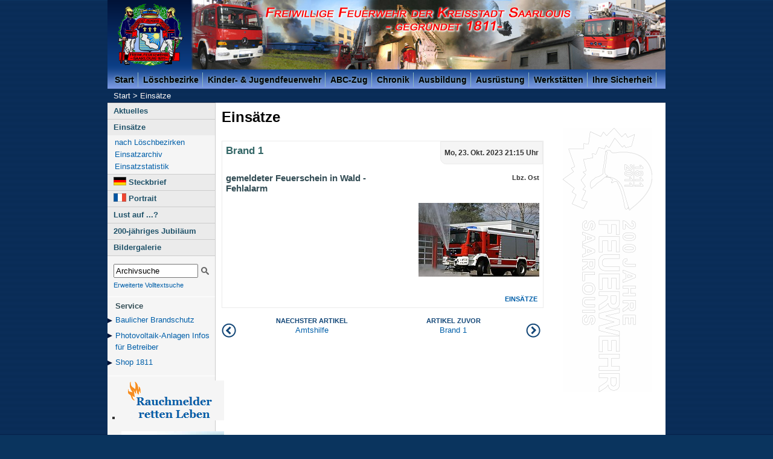

--- FILE ---
content_type: text/html; charset=iso-8859-1
request_url: http://www.feuerwehr.saarlouis.de/einsaetze-anzeigen+M585b069f8dd.0.html
body_size: 5632
content:
<?xml version="1.0" encoding="iso-8859-1"?>
<!DOCTYPE html PUBLIC "-//W3C//DTD XHTML 1.0 Transitional//EN"
    "http://www.w3.org/TR/xhtml1/DTD/xhtml1-transitional.dtd">

<html xml:lang="de" lang="de" xmlns="http://www.w3.org/1999/xhtml">
<head>
  <meta name="generator" content="HTML Tidy for Linux (vers 14 June 2007), see www.w3.org" />
  <meta http-equiv="Content-Type" content="text/html; charset=iso-8859-1" /><!--
        This website is powered by TYPO3 - inspiring people to share!
        TYPO3 is a free open source Content Management Framework initially created by Kasper Skaarhoj and licensed under GNU/GPL.
        TYPO3 is copyright 1998-2012 of Kasper Skaarhoj. Extensions are copyright of their respective owners.
        Information and contribution at http://typo3.org/
-->
  <base href="http://www.feuerwehr.saarlouis.de/" />
  <link rel="shortcut icon" href="http://www.feuerwehr.saarlouis.de/fileadmin/template/redesign2012/images/favicon.ico" type="image/x-ico; charset=binary" />
  <link rel="icon" href="http://www.feuerwehr.saarlouis.de/fileadmin/template/redesign2012/images/favicon.ico" type="image/x-ico; charset=binary" />

  <title>Freiwillige Feuerwehr Saarlouis: Brand 1</title>
  <meta name="generator" content="TYPO3 4.5 CMS" />
  <meta name="AUTHOR" content="Freiwillige Feuerwehr Saarlouis" />
  <meta name="DESCRIPTION" content="Die Feuerwehr Saarlouis ist mit ihrem Gründungsdatum 1811 eine der ältesten freiwilligen Feuerwehren Deutschlands. Finden Sie Informationen über Geschichte, Ausrüstung, Ausbildung, Einsätze, Jugendfeuerwehr, Löschbezirke und ABC-Zug." />
  <meta name="KEYWORDS" content="Feuerwehr, Saarlouis, freiwillig, Einsätze, ABC-Zug, Geschichte, Ehrenamt, Jugendfeuerwehr, Löschbezirk, Lisdorf, Ausbildung, Ausrüstung, Lehrgänge, Atemschutzstrecke, Brandschutzerziehung, Eisenhüttenstadt, St. Nazaire" />
  <meta name="verify-v1" content="sQXe1T9kKxdMoVMKSK1HSRVkKYLxf7e4hOBY83Nu7VI=" />
  <meta name="copyright" content="Freiwillige Feuerwehr Saarlouis" />
  <meta name="language" content="de" />
  <meta name="robots" content="index, follow" />
  <link rel="stylesheet" type="text/css" href="typo3temp/stylesheet_f221fc806d.css?1492343090" media="all" />
  <link rel="stylesheet" type="text/css" href="fileadmin/template/redesign2012/css/core/slim_base.css?1333719210" media="all" />
  <link rel="stylesheet" type="text/css" href="fileadmin/template/redesign2012/css/screen/basemod.css?1489329249" media="all" />
  <link rel="stylesheet" type="text/css" href="fileadmin/template/redesign2012/css/extensions.css?1503234957" media="all" />
  <link rel="stylesheet" type="text/css" href="fileadmin/template/redesign2012/css/screen/content.css?1487101618" media="all" />
  <script src="//ajax.googleapis.com/ajax/libs/jquery/1.9.1/jquery.min.js" type="text/javascript">
</script>
  <script src="typo3temp/javascript_0b12553063.js?1325154752" type="text/javascript">
</script><!--[if lt IE 9]>
    <script type="text/javascript" src="fileadmin/template/redesign2012/css/patches/svg.js"></script>
  <![endif]-->
  <link rel="alternate" type="application/rss+xml" title="Freiwillige Feuerwehr Saarlouis: Aktuelles" href="rss2-aktuell.xml" />
  <link rel="alternate" type="application/rss+xml" title="Freiwillige Feuerwehr Saarlouis: Einsätze" href="rss2-einsaetze.xml" />
  <link rel="stylesheet" href="typo3conf/ext/perfectlightbox/res/css/slightbox.css" type="text/css" media="screen,projection" />
  <script type="text/javascript" src="fileadmin/template/redesign2012/slimbox.2.0.4b.js">
</script>
  <script type="text/javascript">
//<![CDATA[
        SlimboxOptions.resizeSpeed = 400;
        SlimboxOptions.overlayOpacity = 0.8;
        SlimboxOptions.loop = true;
        SlimboxOptions.allowSave = false;
        SlimboxOptions.slideshowAutoplay = false;
        SlimboxOptions.slideshowInterval = 6000;
        SlimboxOptions.slideshowAutoclose = true;
        SlimboxOptions.counterText = 'Bild ###x### von ###y###';
  //]]>
  </script>
  <link id="mobile-css" rel="stylesheet" type="text/css" href="/fileadmin/template/redesign2012/css/screen/mobile.css" media="only screen and (max-device-width: 384px)" />
  <meta id="viewport" name="viewport" />
  <script type="text/javascript">
//<![CDATA[
  var screen_width = screen.width;

  if (screen_width <= 384) {
  document.getElementById('viewport').setAttribute('content', 'width=565');
  }

  $(document).ready(function(){

  if (screen_width <= 384) {
  $('body').prepend('<div id="mheader"> <input type="checkbox" id="responsive-nav" /> <label for="responsive-nav" class="responsive-nav-label"><span>&#9776;<\/span> <span id="mnav_title">Feuerwehr Saarlouis<\/span><\/label> <nav id="mnav"> <ul> <li class="submenu"><a href="/index.0.html">Startseite<\/a> <ul> <li><a href="/aktuelles.0.html" title="">Aktuelles<\/a><\/li> <li><a href="/einsaetze.0.html" title="">Einsätze<\/a><\/li> <li><a href="/termine.0.html" title="">Termine<\/a><\/li> <li><a href="/lust_auf.0.html" title="">Lust auf...?<\/a><\/li> <li><a href="/steckbrieffwsls.0.html" title="">Steckbrief<\/a><\/li> <\/ul> <\/li> <li class="submenu"><a href="/brandschutz.0.html" title="Brandschutztipps">Service<\/a> <ul> <li><a href="/baulicherbrandschutz.0.html" title="">Baulicher Brandschutz<\/a><\/li> <li><a href="/photovoltaikanlagen.0.html" title="">Photovoltaikanlagen<\/a><\/li> <\/ul> <\/li> <li class="submenu"><a href="/loeschbezirke.0.html">Löschbezirke<\/a> <ul> <li><a href="/impressum.0.html" title="">Kontakt<\/a><\/li> <li><a href="/impressum.0.html" title="">Impressum<\/a><\/li> <\/ul> <\/li> <\/ul> <\/nav> <div id="mnav_full">&#9776;<\/div><a id="mnav_search" href="/archiv-suche.0.html?&amp;no_cache=1">&#9776;<\/a> <\/div>');
  var pageHeader = $('#col3_content .csc-header-n1 > h1').text();
  $('#mnav_title').text(pageHeader);

  $('#mnav_full').click(function() {
    $('#mobile-css').detach();
    $('#mheader').detach();
  });
  }
  });
  //]]>
  </script>

</head>

<body>
  
  <!-- skip link navigation -->

  <ul id="skiplinks">
    <li><a class="skip" href="#nav">direkt zur Navigation (Enter)</a></li>

    <li><a class="skip" href="#col3">direkt zum Inhalt (Enter)</a></li>

    <li><a class="skip" href="#Suche">direkt zur Suche (Enter)</a></li>
  </ul>

  <div class="page_margins">
    <div id="header">
      <div id="siteName">
        <h1>Freiwillige Feuerwehr der Kreisstadt Saarlouis - Gegründet 1811 -</h1>
      </div>

      <div id="wappen">
        <a href="daswappen.0.html" title="Das Wappen der Freiwilligen Feuerwehr Saarlouis"></a>
      </div>

      <div id="banner"></div>

      <div id="nav">
        <!-- main navigation: horizontal list -->

        <ul class="nav1">
          <li>
            <a href="index.0.html">Start</a>

            <ul class="subNav">
              <li><a href="aktuelles.0.html">Aktuelles</a></li>

              <li><a href="einsaetze.0.html">Einsätze</a></li>

              <li><a href="steckbrieffwsls.0.html">Steckbrief</a></li>

              <li><a href="fr-portrait.0.html">Portrait</a></li>

              <li><a href="lust_auf.0.html">Lust auf ...?</a></li>

              <li><a href="1811-2011_200jaehriges_jubilaeum.0.html">200-jähriges Jubiläum</a></li>

              <li><a href="bilder.0.html">Bildergalerie</a></li>
            </ul>
          </li>

          <li>
            <a href="loeschbezirke.0.html">Löschbezirke</a>

            <ul class="subNav">
              <li><a href="innenstadt.0.html">Innenstadt</a></li>

              <li><a href="ost.0.html">Ost</a></li>

              <li><a href="lisdorf.0.html">Lisdorf</a></li>

              <li><a href="west.0.html">West</a></li>

              <li><a href="partnerwehren.0.html">Partnerwehren</a></li>
            </ul>
          </li>

          <li>
            <a href="jugendfeuerwehr.0.html">Kinder- &amp; Jugendfeuerwehr</a>

            <ul class="subNav">
              <li><a href="jfw-innenstadt.0.html">JFW Innenstadt</a></li>

              <li><a href="jfw-ost.0.html">JFW Ost</a></li>

              <li><a href="jfw-lisdorf.0.html">JFW Lisdorf</a></li>

              <li><a href="jfw-west.0.html">JFW West</a></li>

              <li><a href="kfw-innenstadt.0.html">KFW Saarlöschis</a></li>

              <li><a href="kfw-ost.0.html">KFW Lalülalas</a></li>

              <li><a href="kfw-lisdorf.0.html">KFW Drachenbande</a></li>

              <li><a href="kfw-west.0.html">KFW Brandherde</a></li>

              <li><a href="jfw-bilder.0.html">Bilder</a></li>

              <li><a href="jfw-kontakt.0.html">Kontakt</a></li>
            </ul>
          </li>

          <li>
            <a href="abc-zug.0.html">ABC-Zug</a>

            <ul class="subNav">
              <li><a href="abc-zug-struktur.0.html">Aufbau ABC-Zug</a></li>

              <li><a href="abczug-fahrzeuge.0.html">Fahrzeuge</a></li>

              <li><a href="abc-dienstplan.0.html">Übungsplan</a></li>

              <li><a href="abc-einsatzhandbuch.0.html">Einsatzhandbuch</a></li>

              <li><a href="abczug-bilder.0.html">Bildergalerie</a></li>
            </ul>
          </li>

          <li>
            <a href="chronik.0.html">Chronik</a>

            <ul class="subNav">
              <li><a href="chronik-saarlouis.0.html">Saarlouis</a></li>

              <li><a href="innenstadt-chronik.0.html">Innenstadt</a></li>

              <li><a href="ostchronik.0.html">Ost</a></li>

              <li><a href="lisdorf-chronik.0.html">Lisdorf</a></li>

              <li><a href="westchronik.0.html">West</a></li>

              <li><a href="chronik-sls-heute.0.html">Heute</a></li>

              <li><a href="chronik-fuehrung-sls.0.html">Führung</a></li>

              <li><a href="spezial-einsatz.0.html">Spektakuläre Einsätze</a></li>

              <li><a href="ehemalige-fahrzeuge.0.html">Ehemalige Fahrzeuge</a></li>

              <li><a href="sls-einsatzkleidung.0.html">Einsatzkleidung</a></li>
            </ul>
          </li>

          <li>
            <a href="ausbildung.0.html">Ausbildung</a>

            <ul class="subNav">
              <li><a href="ausbildung-stadt.0.html">Wehr</a></li>

              <li><a href="ausbildung-landkreis.0.html">Landkreis</a></li>

              <li><a href="ser.0.html">Standardeinsatzregeln</a></li>

              <li><a href="ausbildung-unterlagen.0.html">FwDVen</a></li>
            </ul>
          </li>

          <li>
            <a href="ausruestung.0.html">Ausrüstung</a>

            <ul class="subNav">
              <li><a href="fahrzeuge.0.html">Fahrzeuge</a></li>

              <li><a href="schutzausruestung.0.html">Schutzausrüstung</a></li>

              <li><a href="technische_hilfe.0.html">Technische Hilfe</a></li>

              <li><a href="sicherheitimeinsatz.0.html">Sicherheit im Einsatz</a></li>

              <li><a href="hygiene.0.html">Hygiene im Einsatz</a></li>
            </ul>
          </li>

          <li>
            <a href="werkstaetten.0.html">Werkstätten</a>

            <ul class="subNav">
              <li><a href="fachbereich1.0.html">Fachbereich 1</a></li>

              <li><a href="fachbereich2.0.html">Fachbereich 2</a></li>

              <li><a href="fachbereich3.0.html">Fachbereich 3</a></li>

              <li><a href="fachbereich4.0.html">Fachbereich 4</a></li>

              <li><a href="fachbereich5.0.html">Fachbereich 5</a></li>

              <li><a href="fachbereich6.0.html">Fachbereich 6</a></li>
            </ul>
          </li>

          <li>
            <a href="brandschutz.0.html">Ihre Sicherheit</a>

            <ul class="subNav">
              <li><a href="baulicherbrandschutz.0.html">Baulicher Brandschutz</a></li>

              <li><a href="brandschutzerziehung.0.html">Brandschutzerziehung</a></li>

              <li><a href="brandschutztipps.0.html">Brandschutztipps</a></li>

              <li><a href="photovoltaikanlagen.0.html">Photovoltaikanlagen</a></li>

              <li><a href="sicherheit-verkehrsunfall.0.html">Verkehrsunfall</a></li>
            </ul>
          </li>
        </ul>
      </div><!-- breadcrumb navigation -->

      <div id="breadcrumb" itemprop="breadcrumb">
        <a href="index.0.html" class="bnav">Start</a> &gt; <a href="einsaetze.0.html" class="bnav">Einsätze</a>
      </div>
    </div>

    <div class="page">
      <div id="main">
        <div id="col1">
          <div id="col1_content" class="clearfix">
            <div id="pageNav">
              <ul>
                <li class="pN1"><a href="aktuelles.0.html" id="uid30" class="pN1" name="uid30">Aktuelles</a></li>

                <li class="pN1">
                  <a href="einsaetze.0.html" id="uid42" class="pN1" name="uid42">Einsätze</a>

                  <ul class="pN2">
                    <li><a href="einsaetze-loeschbezirke.0.html" class="pN2">nach Löschbezirken</a></li>

                    <li><a href="einsatzarchiv.0.html" class="pN2">Einsatzarchiv</a></li>

                    <li><a href="einsatzstatistik.0.html" class="pN2">Einsatzstatistik</a></li>
                  </ul>
                </li>

                <li class="pN1"><a href="steckbrieffwsls.0.html" id="uid543" class="pN1" name="uid543">Steckbrief</a></li>

                <li class="pN1"><a href="fr-portrait.0.html" id="uid670" class="pN1" name="uid670">Portrait</a></li>

                <li class="pN1"><a href="lust_auf.0.html" id="uid1651" class="pN1" name="uid1651">Lust auf ...?</a></li>

                <li class="pN1"><a href="1811-2011_200jaehriges_jubilaeum.0.html" id="uid1163" class="pN1" name="uid1163">200-jähriges Jubiläum</a></li>

                <li class="pN1"><a href="bilder.0.html" id="uid982" class="pN1" name="uid982">Bildergalerie</a></li>
              </ul>
            </div>

            <div id="Suche">
              
		<!--  SEARCH [begin] -->
			<form action="archiv-suche.0.html?&amp;no_cache=1" method="post"><input name="tx_ttnews[swords]" type="text" maxlength="50" value="Archivsuche" onfocus="if (this.value == 'Archivsuche') { this.value = '' }" onblur="if (this.value == '') { this.value = 'Archivsuche' }" /><input id="doSearch" type="image" src="fileadmin/template/redesign2012/images/suche.svg" alt="" /></form><a href="suche.0.html" style="font-size:11px;">Erweiterte Volltextsuche</a>
		<!--  SEARCH [end] -->
			
            </div><!--  CONTENT ELEMENT, uid:1100/html [begin] -->

            <div class="specials">
              <div id="c1100" class="csc-default">
                <!--  Raw HTML content: [begin] -->

                <p class="specials">Service</p>

                <ul class="specials">
                  <li class="specials"><a href="/baulicherbrandschutz.0.html">Baulicher Brand­schutz</a></li>

                  <li class="specials"><a href="/photovoltaikanlagen.0.html">Photovoltaik-Anlagen Infos für Betreiber</a></li>

                  <li class="specials"><a href="/shop1811.0.html" title="Unser Feuerwehr Online-Shop: shop1811.de">Shop 1811</a></li>
                </ul><!--  Raw HTML content: [end] -->
              </div>
            </div><!--  CONTENT ELEMENT, uid:1100/html [end] -->
            <!--  CONTENT ELEMENT, uid:3952/image [begin] -->

            <div class="specials">
              <div id="c3952" class="csc-default">
                <!--  Image block: [begin] -->
                <!--  Image block: [begin] -->

                <div class="csc-textpic csc-textpic-center csc-textpic-above">
                  <div class="csc-textpic-imagewrap" style="width:170px;">
                    <div class="csc-textpic-imagerow" style="width:170px;">
                      <ul>
                        <li class="csc-textpic-image csc-textpic-firstcol csc-textpic-lastcol" style="width:170px;"><a href="rauchalarme.0.html" target="_self" title="Vorbeugender Brandschutz mit Rauchmeldern"><img src="uploads/pics/rauchalarme.png" width="170" height="66" border="0" alt="Rauchmelder retten Leben" title="Vorbeugender Brandschutz mit Rauchmeldern" /></a></li>
                      </ul>
                    </div>

                    <div class="csc-textpic-imagerow csc-textpic-imagerow-last" style="width:170px;">
                      <ul>
                        <li class="csc-textpic-image csc-textpic-firstcol csc-textpic-lastcol" style="width:170px;"><a href="rettungskarte.0.html" target="_self" title="mehr Informationen"><img src="uploads/pics/ADAC-Rettungskarte.png" width="170" height="40" border="0" alt="Die ADAC Rettungskarte: Hilfe für die Retter" title="mehr Informationen" /></a></li>
                      </ul>
                    </div>
                  </div>
                </div>

                <div class="csc-textpic-clear">
                  <!-- -->
                </div><!--  Image block: [end] -->
                <!--  Image block: [end] -->
              </div>
            </div><!--  CONTENT ELEMENT, uid:3952/image [end] -->
          </div>
        </div>

        <div id="col2">
          <div id="col2_content" class="clearfix"></div>
        </div>

        <div id="col3">
          <div id="col3_content" class="clearfix">
            <!--TYPO3SEARCH_begin-->
            <!--  CONTENT ELEMENT, uid:191/list [begin] -->

            <div class="floatbox">
              <div id="c191" class="csc-default">
                <!--  Header: [begin] -->

                <div class="csc-header csc-header-n1">
                  <h1>Einsätze</h1>
                </div><!--  Header: [end] -->
                <!--  Plugin inserted: [begin] -->

                <div class="news-single-item">
                  <div class="news-single-rightbox">
                    <!--Mo, 23. Okt. 2023 21:15 Uhr Alter: 2 yrs<br />-->
                    Mo, 23. Okt. 2023 21:15 Uhr
                  </div>

                  <h1>Brand 1</h1>

                  <div class="news-single-category">
                    Lbz. Ost
                  </div>

                  <p class="news-single-author"></p>

                  <h2>gemeldeter Feuerschein in Wald - Fehlalarm</h2>
                  <hr class="cl-right" />

                  <div class="news-single-img">
                    <a href="uploads/pics/BeispielbildTLFWerfer_10.jpg" rel="lightbox[lb5215]"><img src="uploads/pics/BeispielbildTLFWerfer_10.jpg" width="200" height="122" border="0" alt="" /></a>

                    <p class="news-single-imgcaption" style="width:200px;"></p>
                  </div>
                  <hr class="cl-right" />

                  <div class="news-single-backlink">
                    <a href="einsaetze.0.html">Einsätze</a>
                  </div>
                </div>

                <div id="news-single-nav">
                  <div id="news-single-nav-prev">
                    <a href="einsaetze-anzeigen+M544eac599c1.0.html" title="Brand 1" rel="prev"><span class="news-single-nav">Artikel zuvor</span><br />
                    Brand 1</a>
                  </div>

                  <div id="news-single-nav-next">
                    <a href="einsaetze-anzeigen+M5e727f7019f.0.html" title="Amtshilfe" rel="next"><span class="news-single-nav">Naechster Artikel</span><br />
                    Amtshilfe</a>
                  </div>
                </div><!--  Plugin inserted: [end] -->
              </div>
            </div><!--  CONTENT ELEMENT, uid:191/list [end] -->
            <!--TYPO3SEARCH_end-->
          </div><!-- IE Column Clearing -->

          <div id="ie_clearing">
             
          </div>
        </div>
      </div>

      <div id="footer">
         | <a href="notfalldienst.0.html">Notfalldienst</a> | | <a href="zur-sitemap.0.html">Sitemap</a> | | <a href="zu-den-links.0.html">Links</a> | | <a href="-kontakt.0.html">Kontakt</a> | | <a href="zum-impressum.0.html">Impressum</a> | © 2005 - 2026 Freiwillige Feuerwehr Saarlouis
      </div>
    </div>
  </div><script type="text/javascript" src="fileadmin/template/redesign2012/css/core/yaml-focusfix.js">
</script><script type="text/javascript">
//<![CDATA[
  $(function() {

  // Flaggen für Steckbrief
  $('#uid543').prepend('<span class="flag de"><\/span> ');
  $('#uid670').attr('lang', 'fr').prepend('<span class="flag fr"><\/span> ');

  });
  //]]>
  </script>
</body>
</html>
<!-- Parsetime: 0ms -->